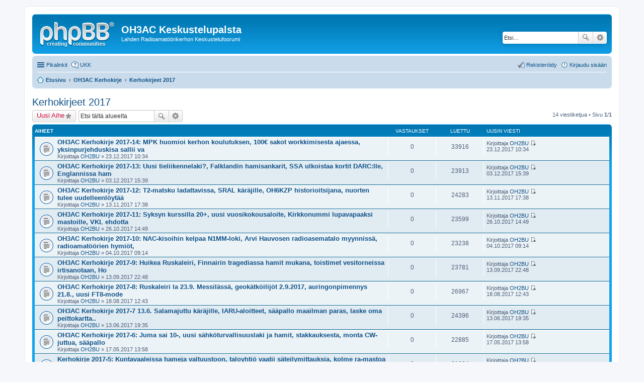

--- FILE ---
content_type: text/html; charset=UTF-8
request_url: http://www.oh3ac.fi/palsta/viewforum.php?f=29&sid=1aeb7666f7cfe21ba2ecbe20c9deaf37
body_size: 40411
content:
<!DOCTYPE html>
<html dir="ltr" lang="fi">
<head>
<meta charset="utf-8" />
<meta name="viewport" content="width=device-width, initial-scale=1" />

<title>Kerhokirjeet 2017 - OH3AC Keskustelupalsta</title>

	<link rel="alternate" type="application/atom+xml" title="Syöte - OH3AC Keskustelupalsta" href="http://www.oh3ac.fi/palsta/feed.php">			<link rel="alternate" type="application/atom+xml" title="Syöte - Uudet viestiketjut" href="http://www.oh3ac.fi/palsta/feed.php?mode=topics">		<link rel="alternate" type="application/atom+xml" title="Syöte - Keskustelualue - Kerhokirjeet 2017" href="http://www.oh3ac.fi/palsta/feed.php?f=29">		
	<link rel="canonical" href="http://www.oh3ac.fi/palsta/viewforum.php?f=29">

<!--
	phpBB style name: prosilver
	Based on style:   prosilver (this is the default phpBB3 style)
	Original author:  Tom Beddard ( http://www.subBlue.com/ )
	Modified by:
-->

<link href="./styles/prosilver/theme/stylesheet.css?assets_version=3" rel="stylesheet">
<link href="./styles/prosilver/theme/fi/stylesheet.css?assets_version=3" rel="stylesheet">
<link href="./styles/prosilver/theme/responsive.css?assets_version=3" rel="stylesheet" media="all and (max-width: 700px), all and (max-device-width: 700px)">



<!--[if lte IE 9]>
	<link href="./styles/prosilver/theme/tweaks.css?assets_version=3" rel="stylesheet">
<![endif]-->





</head>
<body id="phpbb" class="nojs notouch section-viewforum ltr ">


<div id="wrap">
	<a id="top" class="anchor" accesskey="t"></a>
	<div id="page-header">
		<div class="headerbar" role="banner">
			<div class="inner">

			<div id="site-description">
				<a id="logo" class="logo" href="./index.php?sid=2bb91310c67ef14a2754d3eba1687f03" title="Etusivu"><span class="imageset site_logo"></span></a>
				<h1>OH3AC Keskustelupalsta</h1>
				<p>Lahden Radioamatöörikerhon Keskustelufoorumi</p>
				<p class="skiplink"><a href="#start_here">Hyppää sisältöön</a></p>
			</div>

									<div id="search-box" class="search-box search-header" role="search">
				<form action="./search.php?sid=2bb91310c67ef14a2754d3eba1687f03" method="get" id="search">
				<fieldset>
					<input name="keywords" id="keywords" type="search" maxlength="128" title="Etsi avainsanoja" class="inputbox search tiny" size="20" value="" placeholder="Etsi…" />
					<button class="button icon-button search-icon" type="submit" title="Etsi">Etsi</button>
					<a href="./search.php?sid=2bb91310c67ef14a2754d3eba1687f03" class="button icon-button search-adv-icon" title="Tarkennettu haku">Tarkennettu haku</a>
					<input type="hidden" name="sid" value="2bb91310c67ef14a2754d3eba1687f03" />

				</fieldset>
				</form>
			</div>
			
			</div>
		</div>
				<div class="navbar" role="navigation">
	<div class="inner">

	<ul id="nav-main" class="linklist bulletin" role="menubar">

		<li id="quick-links" class="small-icon responsive-menu dropdown-container" data-skip-responsive="true">
			<a href="#" class="responsive-menu-link dropdown-trigger">Pikalinkit</a>
			<div class="dropdown hidden">
				<div class="pointer"><div class="pointer-inner"></div></div>
				<ul class="dropdown-contents" role="menu">
					
											<li class="separator"></li>
																								<li class="small-icon icon-search-unanswered"><a href="./search.php?search_id=unanswered&amp;sid=2bb91310c67ef14a2754d3eba1687f03" role="menuitem">Vastaamattomat viestit</a></li>
						<li class="small-icon icon-search-active"><a href="./search.php?search_id=active_topics&amp;sid=2bb91310c67ef14a2754d3eba1687f03" role="menuitem">Aktiiviset viestiketjut</a></li>
						<li class="separator"></li>
						<li class="small-icon icon-search"><a href="./search.php?sid=2bb91310c67ef14a2754d3eba1687f03" role="menuitem">Etsi</a></li>
					
											<li class="separator"></li>
												<li class="small-icon icon-team"><a href="./memberlist.php?mode=team&amp;sid=2bb91310c67ef14a2754d3eba1687f03" role="menuitem">Ryhmät</a></li>										<li class="separator"></li>

									</ul>
			</div>
		</li>

				<li class="small-icon icon-faq" data-skip-responsive="true"><a href="./faq.php?sid=2bb91310c67ef14a2754d3eba1687f03" rel="help" title="Usein kysyttyä" role="menuitem">UKK</a></li>
						
			<li class="small-icon icon-logout rightside"  data-skip-responsive="true"><a href="./ucp.php?mode=login&amp;sid=2bb91310c67ef14a2754d3eba1687f03" title="Kirjaudu sisään" accesskey="x" role="menuitem">Kirjaudu sisään</a></li>
					<li class="small-icon icon-register rightside" data-skip-responsive="true"><a href="./ucp.php?mode=register&amp;sid=2bb91310c67ef14a2754d3eba1687f03" role="menuitem">Rekisteröidy</a></li>
						</ul>

	<ul id="nav-breadcrumbs" class="linklist navlinks" role="menubar">
						<li class="small-icon icon-home breadcrumbs">
									<span class="crumb" itemtype="http://data-vocabulary.org/Breadcrumb" itemscope=""><a href="./index.php?sid=2bb91310c67ef14a2754d3eba1687f03" accesskey="h" data-navbar-reference="index" itemprop="url"><span itemprop="title">Etusivu</span></a></span>
											<span class="crumb" itemtype="http://data-vocabulary.org/Breadcrumb" itemscope="" data-forum-id="3"><a href="./viewforum.php?f=3&amp;sid=2bb91310c67ef14a2754d3eba1687f03" itemprop="url"><span itemprop="title">OH3AC Kerhokirje</span></a></span>
															<span class="crumb" itemtype="http://data-vocabulary.org/Breadcrumb" itemscope="" data-forum-id="29"><a href="./viewforum.php?f=29&amp;sid=2bb91310c67ef14a2754d3eba1687f03" itemprop="url"><span itemprop="title">Kerhokirjeet 2017</span></a></span>
												</li>
		
					<li class="rightside responsive-search" style="display: none;"><a href="./search.php?sid=2bb91310c67ef14a2754d3eba1687f03" title="Näytä tarkan haun vaihtoehdot" role="menuitem">Etsi</a></li>
			</ul>

	</div>
</div>
	</div>

	
	<a id="start_here" class="anchor"></a>
	<div id="page-body" role="main">
		
		<h2 class="forum-title"><a href="./viewforum.php?f=29&amp;sid=2bb91310c67ef14a2754d3eba1687f03">Kerhokirjeet 2017</a></h2>



	<div class="action-bar top">

			<div class="buttons">
			
			<a href="./posting.php?mode=post&amp;f=29&amp;sid=2bb91310c67ef14a2754d3eba1687f03" class="button icon-button post-icon" title="Lähetä uusi viesti">
				Uusi Aihe			</a>

					</div>
	
			<div class="search-box" role="search">
			<form method="get" id="forum-search" action="./search.php?sid=2bb91310c67ef14a2754d3eba1687f03">
			<fieldset>
				<input class="inputbox search tiny" type="search" name="keywords" id="search_keywords" size="20" placeholder="Etsi tältä alueelta" />
				<button class="button icon-button search-icon" type="submit" title="Etsi">Etsi</button>
				<a href="./search.php?sid=2bb91310c67ef14a2754d3eba1687f03" class="button icon-button search-adv-icon" title="Tarkennettu haku">Tarkennettu haku</a>
				<input type="hidden" name="fid[0]" value="29" />
<input type="hidden" name="sid" value="2bb91310c67ef14a2754d3eba1687f03" />

			</fieldset>
			</form>
		</div>
	
	<div class="pagination">
				14 viestiketjua
					&bull; Sivu <strong>1</strong>/<strong>1</strong>
			</div>

	</div>



	
			<div class="forumbg">
		<div class="inner">
		<ul class="topiclist">
			<li class="header">
				<dl class="icon">
					<dt><div class="list-inner">Aiheet</div></dt>
					<dd class="posts">Vastaukset</dd>
					<dd class="views">Luettu</dd>
					<dd class="lastpost"><span>Uusin viesti</span></dd>
				</dl>
			</li>
		</ul>
		<ul class="topiclist topics">
	
		<li class="row bg1">
			<dl class="icon topic_read">
				<dt title="Ei lukemattomia viestejä">
										<div class="list-inner">
												<a href="./viewtopic.php?f=29&amp;t=1063&amp;sid=2bb91310c67ef14a2754d3eba1687f03" class="topictitle">OH3AC Kerhokirje 2017-14: MPK huomioi kerhon koulutuksen, 100€ sakot workkimisesta ajaessa, yksinpurjehduskisa sallii va</a>
																		<br />

												<div class="responsive-show" style="display: none;">
							Uusin viesti Kirjoittaja <a href="./memberlist.php?mode=viewprofile&amp;u=49&amp;sid=2bb91310c67ef14a2754d3eba1687f03" class="username">OH2BU</a> &laquo; <a href="./viewtopic.php?f=29&amp;t=1063&amp;p=1737&amp;sid=2bb91310c67ef14a2754d3eba1687f03#p1737" title="Siirry viimeiseen viestiin">23.12.2017 10:34</a>
													</div>
												
						
						<div class="responsive-hide">
																					Kirjoittaja <a href="./memberlist.php?mode=viewprofile&amp;u=49&amp;sid=2bb91310c67ef14a2754d3eba1687f03" class="username">OH2BU</a> &raquo; 23.12.2017 10:34
													</div>

											</div>
				</dt>
				<dd class="posts">0 <dfn>Vastaukset</dfn></dd>
				<dd class="views">33916 <dfn>Luettu</dfn></dd>
				<dd class="lastpost"><span><dfn>Uusin viesti </dfn>Kirjoittaja <a href="./memberlist.php?mode=viewprofile&amp;u=49&amp;sid=2bb91310c67ef14a2754d3eba1687f03" class="username">OH2BU</a>
					<a href="./viewtopic.php?f=29&amp;t=1063&amp;p=1737&amp;sid=2bb91310c67ef14a2754d3eba1687f03#p1737" title="Siirry viimeiseen viestiin"><span class="imageset icon_topic_latest" title="Näytä uusin viesti">Näytä uusin viesti</span></a> <br />23.12.2017 10:34</span>
				</dd>
			</dl>
		</li>

	

	
	
		<li class="row bg2">
			<dl class="icon topic_read">
				<dt title="Ei lukemattomia viestejä">
										<div class="list-inner">
												<a href="./viewtopic.php?f=29&amp;t=1031&amp;sid=2bb91310c67ef14a2754d3eba1687f03" class="topictitle">OH3AC Kerhokirje 2017-13: Uusi tieliikennelaki?, Falklandin hamisankarit, SSA ulkoistaa kortit DARC:lle, Englannissa ham</a>
																		<br />

												<div class="responsive-show" style="display: none;">
							Uusin viesti Kirjoittaja <a href="./memberlist.php?mode=viewprofile&amp;u=49&amp;sid=2bb91310c67ef14a2754d3eba1687f03" class="username">OH2BU</a> &laquo; <a href="./viewtopic.php?f=29&amp;t=1031&amp;p=1682&amp;sid=2bb91310c67ef14a2754d3eba1687f03#p1682" title="Siirry viimeiseen viestiin">03.12.2017 15:39</a>
													</div>
												
						
						<div class="responsive-hide">
																					Kirjoittaja <a href="./memberlist.php?mode=viewprofile&amp;u=49&amp;sid=2bb91310c67ef14a2754d3eba1687f03" class="username">OH2BU</a> &raquo; 03.12.2017 15:39
													</div>

											</div>
				</dt>
				<dd class="posts">0 <dfn>Vastaukset</dfn></dd>
				<dd class="views">23913 <dfn>Luettu</dfn></dd>
				<dd class="lastpost"><span><dfn>Uusin viesti </dfn>Kirjoittaja <a href="./memberlist.php?mode=viewprofile&amp;u=49&amp;sid=2bb91310c67ef14a2754d3eba1687f03" class="username">OH2BU</a>
					<a href="./viewtopic.php?f=29&amp;t=1031&amp;p=1682&amp;sid=2bb91310c67ef14a2754d3eba1687f03#p1682" title="Siirry viimeiseen viestiin"><span class="imageset icon_topic_latest" title="Näytä uusin viesti">Näytä uusin viesti</span></a> <br />03.12.2017 15:39</span>
				</dd>
			</dl>
		</li>

	

	
	
		<li class="row bg1">
			<dl class="icon topic_read">
				<dt title="Ei lukemattomia viestejä">
										<div class="list-inner">
												<a href="./viewtopic.php?f=29&amp;t=1025&amp;sid=2bb91310c67ef14a2754d3eba1687f03" class="topictitle">OH3AC Kerhokirje 2017-12: T2-matsku ladattavissa, SRAL käräjille, OH6KZP historioitsijana, nuorten tulee uudelleenlöytää</a>
																		<br />

												<div class="responsive-show" style="display: none;">
							Uusin viesti Kirjoittaja <a href="./memberlist.php?mode=viewprofile&amp;u=49&amp;sid=2bb91310c67ef14a2754d3eba1687f03" class="username">OH2BU</a> &laquo; <a href="./viewtopic.php?f=29&amp;t=1025&amp;p=1676&amp;sid=2bb91310c67ef14a2754d3eba1687f03#p1676" title="Siirry viimeiseen viestiin">13.11.2017 17:38</a>
													</div>
												
						
						<div class="responsive-hide">
																					Kirjoittaja <a href="./memberlist.php?mode=viewprofile&amp;u=49&amp;sid=2bb91310c67ef14a2754d3eba1687f03" class="username">OH2BU</a> &raquo; 13.11.2017 17:38
													</div>

											</div>
				</dt>
				<dd class="posts">0 <dfn>Vastaukset</dfn></dd>
				<dd class="views">24283 <dfn>Luettu</dfn></dd>
				<dd class="lastpost"><span><dfn>Uusin viesti </dfn>Kirjoittaja <a href="./memberlist.php?mode=viewprofile&amp;u=49&amp;sid=2bb91310c67ef14a2754d3eba1687f03" class="username">OH2BU</a>
					<a href="./viewtopic.php?f=29&amp;t=1025&amp;p=1676&amp;sid=2bb91310c67ef14a2754d3eba1687f03#p1676" title="Siirry viimeiseen viestiin"><span class="imageset icon_topic_latest" title="Näytä uusin viesti">Näytä uusin viesti</span></a> <br />13.11.2017 17:38</span>
				</dd>
			</dl>
		</li>

	

	
	
		<li class="row bg2">
			<dl class="icon topic_read">
				<dt title="Ei lukemattomia viestejä">
										<div class="list-inner">
												<a href="./viewtopic.php?f=29&amp;t=1024&amp;sid=2bb91310c67ef14a2754d3eba1687f03" class="topictitle">OH3AC Kerhokirje 2017-11: Syksyn kurssilla 20+, uusi vuosikokousaloite, Kirkkonummi lupavapaaksi mastoille, VKL ehdotta</a>
																		<br />

												<div class="responsive-show" style="display: none;">
							Uusin viesti Kirjoittaja <a href="./memberlist.php?mode=viewprofile&amp;u=49&amp;sid=2bb91310c67ef14a2754d3eba1687f03" class="username">OH2BU</a> &laquo; <a href="./viewtopic.php?f=29&amp;t=1024&amp;p=1674&amp;sid=2bb91310c67ef14a2754d3eba1687f03#p1674" title="Siirry viimeiseen viestiin">26.10.2017 14:49</a>
													</div>
												
						
						<div class="responsive-hide">
																					Kirjoittaja <a href="./memberlist.php?mode=viewprofile&amp;u=49&amp;sid=2bb91310c67ef14a2754d3eba1687f03" class="username">OH2BU</a> &raquo; 26.10.2017 14:49
													</div>

											</div>
				</dt>
				<dd class="posts">0 <dfn>Vastaukset</dfn></dd>
				<dd class="views">23599 <dfn>Luettu</dfn></dd>
				<dd class="lastpost"><span><dfn>Uusin viesti </dfn>Kirjoittaja <a href="./memberlist.php?mode=viewprofile&amp;u=49&amp;sid=2bb91310c67ef14a2754d3eba1687f03" class="username">OH2BU</a>
					<a href="./viewtopic.php?f=29&amp;t=1024&amp;p=1674&amp;sid=2bb91310c67ef14a2754d3eba1687f03#p1674" title="Siirry viimeiseen viestiin"><span class="imageset icon_topic_latest" title="Näytä uusin viesti">Näytä uusin viesti</span></a> <br />26.10.2017 14:49</span>
				</dd>
			</dl>
		</li>

	

	
	
		<li class="row bg1">
			<dl class="icon topic_read">
				<dt title="Ei lukemattomia viestejä">
										<div class="list-inner">
												<a href="./viewtopic.php?f=29&amp;t=1018&amp;sid=2bb91310c67ef14a2754d3eba1687f03" class="topictitle">OH3AC Kerhokirje 2017-10: NAC-kisoihin kelpaa N1MM-loki, Arvi Hauvosen radioasematalo myynnissä, radioamatöörien hymiöt,</a>
																		<br />

												<div class="responsive-show" style="display: none;">
							Uusin viesti Kirjoittaja <a href="./memberlist.php?mode=viewprofile&amp;u=49&amp;sid=2bb91310c67ef14a2754d3eba1687f03" class="username">OH2BU</a> &laquo; <a href="./viewtopic.php?f=29&amp;t=1018&amp;p=1664&amp;sid=2bb91310c67ef14a2754d3eba1687f03#p1664" title="Siirry viimeiseen viestiin">04.10.2017 09:14</a>
													</div>
												
						
						<div class="responsive-hide">
																					Kirjoittaja <a href="./memberlist.php?mode=viewprofile&amp;u=49&amp;sid=2bb91310c67ef14a2754d3eba1687f03" class="username">OH2BU</a> &raquo; 04.10.2017 09:14
													</div>

											</div>
				</dt>
				<dd class="posts">0 <dfn>Vastaukset</dfn></dd>
				<dd class="views">23238 <dfn>Luettu</dfn></dd>
				<dd class="lastpost"><span><dfn>Uusin viesti </dfn>Kirjoittaja <a href="./memberlist.php?mode=viewprofile&amp;u=49&amp;sid=2bb91310c67ef14a2754d3eba1687f03" class="username">OH2BU</a>
					<a href="./viewtopic.php?f=29&amp;t=1018&amp;p=1664&amp;sid=2bb91310c67ef14a2754d3eba1687f03#p1664" title="Siirry viimeiseen viestiin"><span class="imageset icon_topic_latest" title="Näytä uusin viesti">Näytä uusin viesti</span></a> <br />04.10.2017 09:14</span>
				</dd>
			</dl>
		</li>

	

	
	
		<li class="row bg2">
			<dl class="icon topic_read">
				<dt title="Ei lukemattomia viestejä">
										<div class="list-inner">
												<a href="./viewtopic.php?f=29&amp;t=1015&amp;sid=2bb91310c67ef14a2754d3eba1687f03" class="topictitle">OH3AC Kerhokirje 2017-9: Huikea Ruskaleiri, Finnairin tragediassa hamit mukana, toistimet vesitorneissa irtisanotaan, Ho</a>
																		<br />

												<div class="responsive-show" style="display: none;">
							Uusin viesti Kirjoittaja <a href="./memberlist.php?mode=viewprofile&amp;u=49&amp;sid=2bb91310c67ef14a2754d3eba1687f03" class="username">OH2BU</a> &laquo; <a href="./viewtopic.php?f=29&amp;t=1015&amp;p=1659&amp;sid=2bb91310c67ef14a2754d3eba1687f03#p1659" title="Siirry viimeiseen viestiin">13.09.2017 22:48</a>
													</div>
												
						
						<div class="responsive-hide">
																					Kirjoittaja <a href="./memberlist.php?mode=viewprofile&amp;u=49&amp;sid=2bb91310c67ef14a2754d3eba1687f03" class="username">OH2BU</a> &raquo; 13.09.2017 22:48
													</div>

											</div>
				</dt>
				<dd class="posts">0 <dfn>Vastaukset</dfn></dd>
				<dd class="views">23781 <dfn>Luettu</dfn></dd>
				<dd class="lastpost"><span><dfn>Uusin viesti </dfn>Kirjoittaja <a href="./memberlist.php?mode=viewprofile&amp;u=49&amp;sid=2bb91310c67ef14a2754d3eba1687f03" class="username">OH2BU</a>
					<a href="./viewtopic.php?f=29&amp;t=1015&amp;p=1659&amp;sid=2bb91310c67ef14a2754d3eba1687f03#p1659" title="Siirry viimeiseen viestiin"><span class="imageset icon_topic_latest" title="Näytä uusin viesti">Näytä uusin viesti</span></a> <br />13.09.2017 22:48</span>
				</dd>
			</dl>
		</li>

	

	
	
		<li class="row bg1">
			<dl class="icon topic_read">
				<dt title="Ei lukemattomia viestejä">
										<div class="list-inner">
												<a href="./viewtopic.php?f=29&amp;t=1000&amp;sid=2bb91310c67ef14a2754d3eba1687f03" class="topictitle">OH3AC Kerhokirje 2017-8: Ruskaleiri la 23.9. Messilässä, geokätköilijöt 2.9.2017, auringonpimennys 21.8., uusi FT8-mode</a>
																		<br />

												<div class="responsive-show" style="display: none;">
							Uusin viesti Kirjoittaja <a href="./memberlist.php?mode=viewprofile&amp;u=49&amp;sid=2bb91310c67ef14a2754d3eba1687f03" class="username">OH2BU</a> &laquo; <a href="./viewtopic.php?f=29&amp;t=1000&amp;p=1607&amp;sid=2bb91310c67ef14a2754d3eba1687f03#p1607" title="Siirry viimeiseen viestiin">18.08.2017 12:43</a>
													</div>
												
						
						<div class="responsive-hide">
																					Kirjoittaja <a href="./memberlist.php?mode=viewprofile&amp;u=49&amp;sid=2bb91310c67ef14a2754d3eba1687f03" class="username">OH2BU</a> &raquo; 18.08.2017 12:43
													</div>

											</div>
				</dt>
				<dd class="posts">0 <dfn>Vastaukset</dfn></dd>
				<dd class="views">26967 <dfn>Luettu</dfn></dd>
				<dd class="lastpost"><span><dfn>Uusin viesti </dfn>Kirjoittaja <a href="./memberlist.php?mode=viewprofile&amp;u=49&amp;sid=2bb91310c67ef14a2754d3eba1687f03" class="username">OH2BU</a>
					<a href="./viewtopic.php?f=29&amp;t=1000&amp;p=1607&amp;sid=2bb91310c67ef14a2754d3eba1687f03#p1607" title="Siirry viimeiseen viestiin"><span class="imageset icon_topic_latest" title="Näytä uusin viesti">Näytä uusin viesti</span></a> <br />18.08.2017 12:43</span>
				</dd>
			</dl>
		</li>

	

	
	
		<li class="row bg2">
			<dl class="icon topic_read">
				<dt title="Ei lukemattomia viestejä">
										<div class="list-inner">
												<a href="./viewtopic.php?f=29&amp;t=939&amp;sid=2bb91310c67ef14a2754d3eba1687f03" class="topictitle">OH3AC Kerhokirje 2017-7 13.6. Salamajuttu käräjille, IARU-aloitteet, sääpallo maailman paras, laske oma peittokartta..</a>
																		<br />

												<div class="responsive-show" style="display: none;">
							Uusin viesti Kirjoittaja <a href="./memberlist.php?mode=viewprofile&amp;u=49&amp;sid=2bb91310c67ef14a2754d3eba1687f03" class="username">OH2BU</a> &laquo; <a href="./viewtopic.php?f=29&amp;t=939&amp;p=1530&amp;sid=2bb91310c67ef14a2754d3eba1687f03#p1530" title="Siirry viimeiseen viestiin">13.06.2017 19:35</a>
													</div>
												
						
						<div class="responsive-hide">
																					Kirjoittaja <a href="./memberlist.php?mode=viewprofile&amp;u=49&amp;sid=2bb91310c67ef14a2754d3eba1687f03" class="username">OH2BU</a> &raquo; 13.06.2017 19:35
													</div>

											</div>
				</dt>
				<dd class="posts">0 <dfn>Vastaukset</dfn></dd>
				<dd class="views">24396 <dfn>Luettu</dfn></dd>
				<dd class="lastpost"><span><dfn>Uusin viesti </dfn>Kirjoittaja <a href="./memberlist.php?mode=viewprofile&amp;u=49&amp;sid=2bb91310c67ef14a2754d3eba1687f03" class="username">OH2BU</a>
					<a href="./viewtopic.php?f=29&amp;t=939&amp;p=1530&amp;sid=2bb91310c67ef14a2754d3eba1687f03#p1530" title="Siirry viimeiseen viestiin"><span class="imageset icon_topic_latest" title="Näytä uusin viesti">Näytä uusin viesti</span></a> <br />13.06.2017 19:35</span>
				</dd>
			</dl>
		</li>

	

	
	
		<li class="row bg1">
			<dl class="icon topic_read">
				<dt title="Ei lukemattomia viestejä">
										<div class="list-inner">
												<a href="./viewtopic.php?f=29&amp;t=896&amp;sid=2bb91310c67ef14a2754d3eba1687f03" class="topictitle">OH3AC Kerhokirje 2017-6: Juma sai 10-, uusi sähköturvallisuuslaki ja hamit, stakkauksesta, monta CW-juttua, sääpallo</a>
																		<br />

												<div class="responsive-show" style="display: none;">
							Uusin viesti Kirjoittaja <a href="./memberlist.php?mode=viewprofile&amp;u=49&amp;sid=2bb91310c67ef14a2754d3eba1687f03" class="username">OH2BU</a> &laquo; <a href="./viewtopic.php?f=29&amp;t=896&amp;p=1481&amp;sid=2bb91310c67ef14a2754d3eba1687f03#p1481" title="Siirry viimeiseen viestiin">17.05.2017 13:58</a>
													</div>
												
						
						<div class="responsive-hide">
																					Kirjoittaja <a href="./memberlist.php?mode=viewprofile&amp;u=49&amp;sid=2bb91310c67ef14a2754d3eba1687f03" class="username">OH2BU</a> &raquo; 17.05.2017 13:58
													</div>

											</div>
				</dt>
				<dd class="posts">0 <dfn>Vastaukset</dfn></dd>
				<dd class="views">22885 <dfn>Luettu</dfn></dd>
				<dd class="lastpost"><span><dfn>Uusin viesti </dfn>Kirjoittaja <a href="./memberlist.php?mode=viewprofile&amp;u=49&amp;sid=2bb91310c67ef14a2754d3eba1687f03" class="username">OH2BU</a>
					<a href="./viewtopic.php?f=29&amp;t=896&amp;p=1481&amp;sid=2bb91310c67ef14a2754d3eba1687f03#p1481" title="Siirry viimeiseen viestiin"><span class="imageset icon_topic_latest" title="Näytä uusin viesti">Näytä uusin viesti</span></a> <br />17.05.2017 13:58</span>
				</dd>
			</dl>
		</li>

	

	
	
		<li class="row bg2">
			<dl class="icon topic_read">
				<dt title="Ei lukemattomia viestejä">
										<div class="list-inner">
												<a href="./viewtopic.php?f=29&amp;t=856&amp;sid=2bb91310c67ef14a2754d3eba1687f03" class="topictitle">Kerhokirje 2017-5: Kuntavaaleissa hameja valtuustoon, taloyhtiö vaatii säteilymittauksia, kolme ra-mastoa kaatui myrskys</a>
																		<br />

												<div class="responsive-show" style="display: none;">
							Uusin viesti Kirjoittaja <a href="./memberlist.php?mode=viewprofile&amp;u=49&amp;sid=2bb91310c67ef14a2754d3eba1687f03" class="username">OH2BU</a> &laquo; <a href="./viewtopic.php?f=29&amp;t=856&amp;p=1385&amp;sid=2bb91310c67ef14a2754d3eba1687f03#p1385" title="Siirry viimeiseen viestiin">20.04.2017 06:40</a>
													</div>
												
						
						<div class="responsive-hide">
																					Kirjoittaja <a href="./memberlist.php?mode=viewprofile&amp;u=49&amp;sid=2bb91310c67ef14a2754d3eba1687f03" class="username">OH2BU</a> &raquo; 20.04.2017 06:40
													</div>

											</div>
				</dt>
				<dd class="posts">0 <dfn>Vastaukset</dfn></dd>
				<dd class="views">21684 <dfn>Luettu</dfn></dd>
				<dd class="lastpost"><span><dfn>Uusin viesti </dfn>Kirjoittaja <a href="./memberlist.php?mode=viewprofile&amp;u=49&amp;sid=2bb91310c67ef14a2754d3eba1687f03" class="username">OH2BU</a>
					<a href="./viewtopic.php?f=29&amp;t=856&amp;p=1385&amp;sid=2bb91310c67ef14a2754d3eba1687f03#p1385" title="Siirry viimeiseen viestiin"><span class="imageset icon_topic_latest" title="Näytä uusin viesti">Näytä uusin viesti</span></a> <br />20.04.2017 06:40</span>
				</dd>
			</dl>
		</li>

	

	
	
		<li class="row bg1">
			<dl class="icon topic_read">
				<dt title="Ei lukemattomia viestejä">
										<div class="list-inner">
												<a href="./viewtopic.php?f=29&amp;t=830&amp;sid=2bb91310c67ef14a2754d3eba1687f03" class="topictitle">OH3AC Kerhokirje 2017-4: Salamajuttu kariutumassa, myrsky kaatoi 40 m maston Kangasalla, Kalakukko 17.4., OH2AP tyylikäs</a>
																		<br />

												<div class="responsive-show" style="display: none;">
							Uusin viesti Kirjoittaja <a href="./memberlist.php?mode=viewprofile&amp;u=49&amp;sid=2bb91310c67ef14a2754d3eba1687f03" class="username">OH2BU</a> &laquo; <a href="./viewtopic.php?f=29&amp;t=830&amp;p=1296&amp;sid=2bb91310c67ef14a2754d3eba1687f03#p1296" title="Siirry viimeiseen viestiin">03.04.2017 00:41</a>
													</div>
												
						
						<div class="responsive-hide">
																					Kirjoittaja <a href="./memberlist.php?mode=viewprofile&amp;u=49&amp;sid=2bb91310c67ef14a2754d3eba1687f03" class="username">OH2BU</a> &raquo; 03.04.2017 00:41
													</div>

											</div>
				</dt>
				<dd class="posts">0 <dfn>Vastaukset</dfn></dd>
				<dd class="views">23950 <dfn>Luettu</dfn></dd>
				<dd class="lastpost"><span><dfn>Uusin viesti </dfn>Kirjoittaja <a href="./memberlist.php?mode=viewprofile&amp;u=49&amp;sid=2bb91310c67ef14a2754d3eba1687f03" class="username">OH2BU</a>
					<a href="./viewtopic.php?f=29&amp;t=830&amp;p=1296&amp;sid=2bb91310c67ef14a2754d3eba1687f03#p1296" title="Siirry viimeiseen viestiin"><span class="imageset icon_topic_latest" title="Näytä uusin viesti">Näytä uusin viesti</span></a> <br />03.04.2017 00:41</span>
				</dd>
			</dl>
		</li>

	

	
	
		<li class="row bg2">
			<dl class="icon topic_read">
				<dt title="Ei lukemattomia viestejä">
										<div class="list-inner">
												<a href="./viewtopic.php?f=29&amp;t=804&amp;sid=2bb91310c67ef14a2754d3eba1687f03" class="topictitle">OH3AC Kerhokirje 2017-3: kuntavaaleissa hami-ehdokkaita, Aalto-2 taivaalle 22.3., salama toi 22.400€ laskun jne</a>
																		<br />

												<div class="responsive-show" style="display: none;">
							Uusin viesti Kirjoittaja <a href="./memberlist.php?mode=viewprofile&amp;u=49&amp;sid=2bb91310c67ef14a2754d3eba1687f03" class="username">OH2BU</a> &laquo; <a href="./viewtopic.php?f=29&amp;t=804&amp;p=1232&amp;sid=2bb91310c67ef14a2754d3eba1687f03#p1232" title="Siirry viimeiseen viestiin">19.03.2017 16:47</a>
													</div>
												
						
						<div class="responsive-hide">
																					Kirjoittaja <a href="./memberlist.php?mode=viewprofile&amp;u=49&amp;sid=2bb91310c67ef14a2754d3eba1687f03" class="username">OH2BU</a> &raquo; 19.03.2017 16:47
													</div>

											</div>
				</dt>
				<dd class="posts">0 <dfn>Vastaukset</dfn></dd>
				<dd class="views">23000 <dfn>Luettu</dfn></dd>
				<dd class="lastpost"><span><dfn>Uusin viesti </dfn>Kirjoittaja <a href="./memberlist.php?mode=viewprofile&amp;u=49&amp;sid=2bb91310c67ef14a2754d3eba1687f03" class="username">OH2BU</a>
					<a href="./viewtopic.php?f=29&amp;t=804&amp;p=1232&amp;sid=2bb91310c67ef14a2754d3eba1687f03#p1232" title="Siirry viimeiseen viestiin"><span class="imageset icon_topic_latest" title="Näytä uusin viesti">Näytä uusin viesti</span></a> <br />19.03.2017 16:47</span>
				</dd>
			</dl>
		</li>

	

	
	
		<li class="row bg1">
			<dl class="icon topic_read">
				<dt title="Ei lukemattomia viestejä">
										<div class="list-inner">
												<a href="./viewtopic.php?f=29&amp;t=771&amp;sid=2bb91310c67ef14a2754d3eba1687f03" class="topictitle">OF3AC Kerhokirje 2017-2: Mainoskampanja, digitaaliajan sodankäynti, CIA paljasti hami-arkistoja, OH100SKI ääneen,</a>
																		<br />

												<div class="responsive-show" style="display: none;">
							Uusin viesti Kirjoittaja <a href="./memberlist.php?mode=viewprofile&amp;u=49&amp;sid=2bb91310c67ef14a2754d3eba1687f03" class="username">OH2BU</a> &laquo; <a href="./viewtopic.php?f=29&amp;t=771&amp;p=1158&amp;sid=2bb91310c67ef14a2754d3eba1687f03#p1158" title="Siirry viimeiseen viestiin">14.02.2017 12:35</a>
													</div>
												
						
						<div class="responsive-hide">
																					Kirjoittaja <a href="./memberlist.php?mode=viewprofile&amp;u=49&amp;sid=2bb91310c67ef14a2754d3eba1687f03" class="username">OH2BU</a> &raquo; 14.02.2017 12:35
													</div>

											</div>
				</dt>
				<dd class="posts">0 <dfn>Vastaukset</dfn></dd>
				<dd class="views">24279 <dfn>Luettu</dfn></dd>
				<dd class="lastpost"><span><dfn>Uusin viesti </dfn>Kirjoittaja <a href="./memberlist.php?mode=viewprofile&amp;u=49&amp;sid=2bb91310c67ef14a2754d3eba1687f03" class="username">OH2BU</a>
					<a href="./viewtopic.php?f=29&amp;t=771&amp;p=1158&amp;sid=2bb91310c67ef14a2754d3eba1687f03#p1158" title="Siirry viimeiseen viestiin"><span class="imageset icon_topic_latest" title="Näytä uusin viesti">Näytä uusin viesti</span></a> <br />14.02.2017 12:35</span>
				</dd>
			</dl>
		</li>

	

	
	
		<li class="row bg2">
			<dl class="icon topic_read">
				<dt title="Ei lukemattomia viestejä">
										<div class="list-inner">
												<a href="./viewtopic.php?f=29&amp;t=739&amp;sid=2bb91310c67ef14a2754d3eba1687f03" class="topictitle">OF3AC Kerhokirje 2017-1: OF-special, surullinen HRD-skandaali, Hän varasti elämän-hamiosuus, seitsemällä kerholla tosi k</a>
																		<br />

												<div class="responsive-show" style="display: none;">
							Uusin viesti Kirjoittaja <a href="./memberlist.php?mode=viewprofile&amp;u=49&amp;sid=2bb91310c67ef14a2754d3eba1687f03" class="username">OH2BU</a> &laquo; <a href="./viewtopic.php?f=29&amp;t=739&amp;p=1114&amp;sid=2bb91310c67ef14a2754d3eba1687f03#p1114" title="Siirry viimeiseen viestiin">10.01.2017 18:09</a>
													</div>
												
						
						<div class="responsive-hide">
																					Kirjoittaja <a href="./memberlist.php?mode=viewprofile&amp;u=49&amp;sid=2bb91310c67ef14a2754d3eba1687f03" class="username">OH2BU</a> &raquo; 10.01.2017 18:09
													</div>

											</div>
				</dt>
				<dd class="posts">0 <dfn>Vastaukset</dfn></dd>
				<dd class="views">24034 <dfn>Luettu</dfn></dd>
				<dd class="lastpost"><span><dfn>Uusin viesti </dfn>Kirjoittaja <a href="./memberlist.php?mode=viewprofile&amp;u=49&amp;sid=2bb91310c67ef14a2754d3eba1687f03" class="username">OH2BU</a>
					<a href="./viewtopic.php?f=29&amp;t=739&amp;p=1114&amp;sid=2bb91310c67ef14a2754d3eba1687f03#p1114" title="Siirry viimeiseen viestiin"><span class="imageset icon_topic_latest" title="Näytä uusin viesti">Näytä uusin viesti</span></a> <br />10.01.2017 18:09</span>
				</dd>
			</dl>
		</li>

				</ul>
		</div>
	</div>
	

	<form method="post" action="./viewforum.php?f=29&amp;sid=2bb91310c67ef14a2754d3eba1687f03">
		<fieldset class="display-options">
				<label>Näytä viestit ajalta: <select name="st" id="st"><option value="0" selected="selected">Kaikki aiheet</option><option value="1">1 päivä</option><option value="7">7 päivää</option><option value="14">2 viikkoa</option><option value="30">1 kuukausi</option><option value="90">3 kuukautta</option><option value="180">6 kuukautta</option><option value="365">1 vuosi</option></select></label>
			<label>Järjestä <select name="sk" id="sk"><option value="a">Julkaisija</option><option value="t" selected="selected">Päiväys</option><option value="r">Vastaukset</option><option value="s">Otsikko</option><option value="v">Luettu</option></select></label>
			<label><select name="sd" id="sd"><option value="a">Nouseva</option><option value="d" selected="selected">Laskeva</option></select></label>
			<input type="submit" name="sort" value="Suorita" class="button2" />
			</fieldset>
	</form>
	<hr />

	<div class="action-bar bottom">
					<div class="buttons">
				
				<a href="./posting.php?mode=post&amp;f=29&amp;sid=2bb91310c67ef14a2754d3eba1687f03" class="button icon-button post-icon" title="Lähetä uusi viesti">
					Uusi Aihe				</a>

							</div>
		
		<div class="pagination">
						14 viestiketjua
							 &bull; Sivu <strong>1</strong>/<strong>1</strong>
					</div>
	</div>


	<p class="jumpbox-return"><a href="./index.php?sid=2bb91310c67ef14a2754d3eba1687f03" class="left-box arrow-left" accesskey="r">Palaa etusivulle</a></p>


	<div class="dropdown-container dropdown-container-right dropdown-up dropdown-left dropdown-button-control" id="jumpbox">
		<span title="Hyppää" class="dropdown-trigger button dropdown-select">
			Hyppää		</span>
		<div class="dropdown hidden">
			<div class="pointer"><div class="pointer-inner"></div></div>
			<ul class="dropdown-contents">
																			<li><a href="./viewforum.php?f=3&amp;sid=2bb91310c67ef14a2754d3eba1687f03">OH3AC Kerhokirje</a></li>
																<li>&nbsp; &nbsp;<a href="./viewforum.php?f=38&amp;sid=2bb91310c67ef14a2754d3eba1687f03">Kerhokirjeet 2025</a></li>
																<li>&nbsp; &nbsp;<a href="./viewforum.php?f=36&amp;sid=2bb91310c67ef14a2754d3eba1687f03">Kerhokirjeet 2024</a></li>
																<li>&nbsp; &nbsp;&nbsp; &nbsp;<a href="./viewforum.php?f=37&amp;sid=2bb91310c67ef14a2754d3eba1687f03">Kerhokirjeet 2025</a></li>
																<li>&nbsp; &nbsp;<a href="./viewforum.php?f=35&amp;sid=2bb91310c67ef14a2754d3eba1687f03">Kerhokirjeet 2023</a></li>
																<li>&nbsp; &nbsp;<a href="./viewforum.php?f=34&amp;sid=2bb91310c67ef14a2754d3eba1687f03">Kerhokirjeet 2022</a></li>
																<li>&nbsp; &nbsp;<a href="./viewforum.php?f=33&amp;sid=2bb91310c67ef14a2754d3eba1687f03">Kerhokirjeet 2021</a></li>
																<li>&nbsp; &nbsp;<a href="./viewforum.php?f=32&amp;sid=2bb91310c67ef14a2754d3eba1687f03">Kerhokirjeet 2020</a></li>
																<li>&nbsp; &nbsp;<a href="./viewforum.php?f=31&amp;sid=2bb91310c67ef14a2754d3eba1687f03">Kerhokirjeet 2019</a></li>
																<li>&nbsp; &nbsp;<a href="./viewforum.php?f=30&amp;sid=2bb91310c67ef14a2754d3eba1687f03">Kerhokirjeet 2018</a></li>
																<li>&nbsp; &nbsp;<a href="./viewforum.php?f=29&amp;sid=2bb91310c67ef14a2754d3eba1687f03">Kerhokirjeet 2017</a></li>
																<li>&nbsp; &nbsp;<a href="./viewforum.php?f=26&amp;sid=2bb91310c67ef14a2754d3eba1687f03">Kerhokirjeet 2016</a></li>
																<li>&nbsp; &nbsp;&nbsp; &nbsp;<a href="./viewforum.php?f=28&amp;sid=2bb91310c67ef14a2754d3eba1687f03">Kerhokirjeet 2017</a></li>
																<li>&nbsp; &nbsp;<a href="./viewforum.php?f=23&amp;sid=2bb91310c67ef14a2754d3eba1687f03">Kerhokirjeet 2015</a></li>
																<li>&nbsp; &nbsp;<a href="./viewforum.php?f=24&amp;sid=2bb91310c67ef14a2754d3eba1687f03">Kerhokirjeet 2014</a></li>
																<li>&nbsp; &nbsp;<a href="./viewforum.php?f=25&amp;sid=2bb91310c67ef14a2754d3eba1687f03">Tapahtumat ja muu tiedotus</a></li>
																<li><a href="./viewforum.php?f=14&amp;sid=2bb91310c67ef14a2754d3eba1687f03">Koulutus</a></li>
																<li>&nbsp; &nbsp;<a href="./viewforum.php?f=15&amp;sid=2bb91310c67ef14a2754d3eba1687f03">K-moduli</a></li>
																<li>&nbsp; &nbsp;<a href="./viewforum.php?f=16&amp;sid=2bb91310c67ef14a2754d3eba1687f03">T1-moduli</a></li>
																<li>&nbsp; &nbsp;<a href="./viewforum.php?f=17&amp;sid=2bb91310c67ef14a2754d3eba1687f03">T2-moduli</a></li>
																<li>&nbsp; &nbsp;<a href="./viewforum.php?f=19&amp;sid=2bb91310c67ef14a2754d3eba1687f03">Muu koulutus</a></li>
																<li><a href="./viewforum.php?f=20&amp;sid=2bb91310c67ef14a2754d3eba1687f03">Radio- ja tv-museo</a></li>
																<li><a href="./viewforum.php?f=27&amp;sid=2bb91310c67ef14a2754d3eba1687f03">Tapahtumia</a></li>
																<li><a href="./viewforum.php?f=4&amp;sid=2bb91310c67ef14a2754d3eba1687f03">CQCQCQ</a></li>
																<li><a href="./viewforum.php?f=5&amp;sid=2bb91310c67ef14a2754d3eba1687f03">Tekniikka</a></li>
																<li>&nbsp; &nbsp;<a href="./viewforum.php?f=7&amp;sid=2bb91310c67ef14a2754d3eba1687f03">Lähettimet, Vastaanottimet, Linukat, Virtalähteet jne.</a></li>
																<li>&nbsp; &nbsp;<a href="./viewforum.php?f=8&amp;sid=2bb91310c67ef14a2754d3eba1687f03">Antennit</a></li>
																<li>&nbsp; &nbsp;<a href="./viewforum.php?f=18&amp;sid=2bb91310c67ef14a2754d3eba1687f03">Ohjelmat</a></li>
																<li>&nbsp; &nbsp;<a href="./viewforum.php?f=9&amp;sid=2bb91310c67ef14a2754d3eba1687f03">Rakentelu</a></li>
																<li><a href="./viewforum.php?f=6&amp;sid=2bb91310c67ef14a2754d3eba1687f03">Kauppapaikka</a></li>
																<li>&nbsp; &nbsp;<a href="./viewforum.php?f=10&amp;sid=2bb91310c67ef14a2754d3eba1687f03">Myydään</a></li>
																<li>&nbsp; &nbsp;<a href="./viewforum.php?f=11&amp;sid=2bb91310c67ef14a2754d3eba1687f03">Ostetaan</a></li>
																<li>&nbsp; &nbsp;<a href="./viewforum.php?f=12&amp;sid=2bb91310c67ef14a2754d3eba1687f03">Lahjoitetaan</a></li>
																<li><a href="./viewforum.php?f=21&amp;sid=2bb91310c67ef14a2754d3eba1687f03">Testi</a></li>
										</ul>
		</div>
	</div>


	<div class="stat-block online-list">
		<h3>Paikallaolijat</h3>
		<p>Käyttäjiä lukemassa tätä aluetta: Ei rekisteröityneitä käyttäjiä ja 1 vierailija</p>
	</div>

	<div class="stat-block permissions">
		<h3>Keskustelualueen oikeudet</h3>
		<p><strong>Et voi</strong> kirjoittaa uusia viestejä<br /><strong>Et voi</strong> vastata viestiketjuihin<br /><strong>Et voi</strong> muokata omia viestejäsi<br /><strong>Et voi</strong> poistaa omia viestejäsi<br /><strong>Et voi</strong> lähettää liitetiedostoja<br /></p>
	</div>

			</div>


<div id="page-footer" role="contentinfo">
	<div class="navbar" role="navigation">
	<div class="inner">

	<ul id="nav-footer" class="linklist bulletin" role="menubar">
		<li class="small-icon icon-home breadcrumbs">
									<span class="crumb"><a href="./index.php?sid=2bb91310c67ef14a2754d3eba1687f03" data-navbar-reference="index">Etusivu</a></span>
					</li>
		
				<li class="rightside">Kaikki ajat ovat <abbr title="UTC+2">UTC+02:00</abbr></li>
							<li class="small-icon icon-delete-cookies rightside"><a href="./ucp.php?mode=delete_cookies&amp;sid=2bb91310c67ef14a2754d3eba1687f03" data-ajax="true" data-refresh="true" role="menuitem">Poista evästeet</a></li>
									<li class="small-icon icon-team rightside" data-last-responsive="true"><a href="./memberlist.php?mode=team&amp;sid=2bb91310c67ef14a2754d3eba1687f03" role="menuitem">Ryhmät</a></li>					</ul>

	</div>
</div>

	<div class="copyright">
				Keskustelufoorumin ohjelmisto <a href="https://www.phpbb.com/">phpBB</a>&reg; Forum Software &copy; phpBB Limited
		<br />Käännös: phpBB Suomi (lurttinen, harritapio, Pettis)							</div>

	<div id="darkenwrapper" data-ajax-error-title="AJAX virhe" data-ajax-error-text="Tehtävän suorituksessa tapahtui virhe." data-ajax-error-text-abort="Käyttäjä keskeytti tapahtuman." data-ajax-error-text-timeout="Antamasi tehtävän aikakeskeytys; yritä uudestaan." data-ajax-error-text-parsererror="Tehtävän suoritusvirhe ja palvelimen tuntematon ilmoitus.">
		<div id="darken">&nbsp;</div>
	</div>

	<div id="phpbb_alert" class="phpbb_alert" data-l-err="Virhe" data-l-timeout-processing-req="Tehtävän aikakatkaisu.">
		<a href="#" class="alert_close"></a>
		<h3 class="alert_title">&nbsp;</h3><p class="alert_text"></p>
	</div>
	<div id="phpbb_confirm" class="phpbb_alert">
		<a href="#" class="alert_close"></a>
		<div class="alert_text"></div>
	</div>
</div>

</div>

<div>
	<a id="bottom" class="anchor" accesskey="z"></a>
	<img src="./cron.php?cron_type=cron.task.core.tidy_search&amp;sid=2bb91310c67ef14a2754d3eba1687f03" width="1" height="1" alt="cron" /></div>

<script type="text/javascript" src="./assets/javascript/jquery.min.js?assets_version=3"></script>
<script type="text/javascript" src="./assets/javascript/core.js?assets_version=3"></script>


<script type="text/javascript" src="./styles/prosilver/template/forum_fn.js?assets_version=3"></script>

<script type="text/javascript" src="./styles/prosilver/template/ajax.js?assets_version=3"></script>




</body>
</html>
